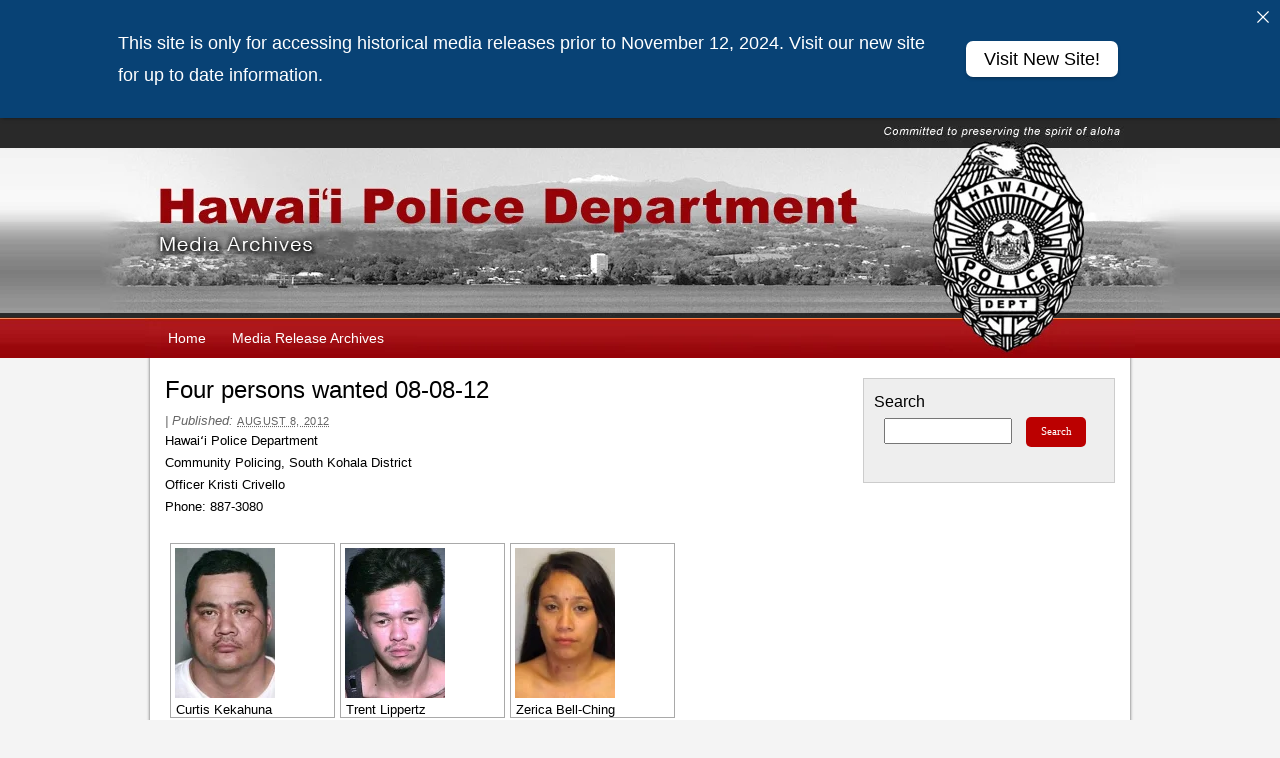

--- FILE ---
content_type: text/html; charset=UTF-8
request_url: https://www.hawaiipolice.com/four-persons-wanted-08-08-12
body_size: 11308
content:

<!DOCTYPE html PUBLIC "-//W3C//DTD XHTML 1.0 Transitional//EN" "http://www.w3.org/TR/xhtml1/DTD/xhtml1-transitional.dtd">
<html xmlns="http://www.w3.org/1999/xhtml" lang="en-US">
<head profile="http://gmpg.org/xfn/11">
	<title>Four persons wanted 08-08-12</title>

	<meta http-equiv="Content-Type" content="text/html; charset=UTF-8" />

	<meta name="robots" content="index,follow" />

	<link rel="canonical" href="https://www.hawaiipolice.com/four-persons-wanted-08-08-12" />

	<link rel="stylesheet" type="text/css" href="https://www.hawaiipolice.com/wp-content/themes/thematic/library/styles/reset.css" />
    <link rel="stylesheet" type="text/css" href="https://www.hawaiipolice.com/wp-content/themes/thematic/library/styles/typography.css" />
    <link rel="stylesheet" type="text/css" href="https://www.hawaiipolice.com/wp-content/themes/thematic/library/styles/images.css" />
    <link rel="stylesheet" type="text/css" href="https://www.hawaiipolice.com/wp-content/themes/thematic/library/layouts/2c-r-fixed.css" />
    <link rel="stylesheet" type="text/css" href="https://www.hawaiipolice.com/wp-content/themes/thematic/library/styles/18px.css" />
    <link rel="stylesheet" type="text/css" href="https://www.hawaiipolice.com/wp-content/themes/thematic/library/styles/default.css" />
	<link rel="stylesheet" type="text/css" href="https://www.hawaiipolice.com/wp-content/themes/hawaiipolice/style.css" />
	<link rel="stylesheet" media="print" href="https://www.hawaiipolice.com/wp-content/themes/hawaiipolice/printcss/print-css.css" />
    	<link rel="pingback" href="https://www.hawaiipolice.com/xmlrpc.php" />

<meta name='robots' content='max-image-preview:large' />
	<style>img:is([sizes="auto" i], [sizes^="auto," i]) { contain-intrinsic-size: 3000px 1500px }</style>
	<link rel='dns-prefetch' href='//www.hawaiipolice.com' />
<link rel="alternate" type="application/rss+xml" title="Hawaiʻi Police Department Media Archives &raquo; Feed" href="https://www.hawaiipolice.com/feed" />
<link rel="alternate" type="application/rss+xml" title="Hawaiʻi Police Department Media Archives &raquo; Comments Feed" href="https://www.hawaiipolice.com/comments/feed" />
<script type="text/javascript">
/* <![CDATA[ */
window._wpemojiSettings = {"baseUrl":"https:\/\/s.w.org\/images\/core\/emoji\/16.0.1\/72x72\/","ext":".png","svgUrl":"https:\/\/s.w.org\/images\/core\/emoji\/16.0.1\/svg\/","svgExt":".svg","source":{"concatemoji":"https:\/\/www.hawaiipolice.com\/wp-includes\/js\/wp-emoji-release.min.js?ver=6.8.3"}};
/*! This file is auto-generated */
!function(s,n){var o,i,e;function c(e){try{var t={supportTests:e,timestamp:(new Date).valueOf()};sessionStorage.setItem(o,JSON.stringify(t))}catch(e){}}function p(e,t,n){e.clearRect(0,0,e.canvas.width,e.canvas.height),e.fillText(t,0,0);var t=new Uint32Array(e.getImageData(0,0,e.canvas.width,e.canvas.height).data),a=(e.clearRect(0,0,e.canvas.width,e.canvas.height),e.fillText(n,0,0),new Uint32Array(e.getImageData(0,0,e.canvas.width,e.canvas.height).data));return t.every(function(e,t){return e===a[t]})}function u(e,t){e.clearRect(0,0,e.canvas.width,e.canvas.height),e.fillText(t,0,0);for(var n=e.getImageData(16,16,1,1),a=0;a<n.data.length;a++)if(0!==n.data[a])return!1;return!0}function f(e,t,n,a){switch(t){case"flag":return n(e,"\ud83c\udff3\ufe0f\u200d\u26a7\ufe0f","\ud83c\udff3\ufe0f\u200b\u26a7\ufe0f")?!1:!n(e,"\ud83c\udde8\ud83c\uddf6","\ud83c\udde8\u200b\ud83c\uddf6")&&!n(e,"\ud83c\udff4\udb40\udc67\udb40\udc62\udb40\udc65\udb40\udc6e\udb40\udc67\udb40\udc7f","\ud83c\udff4\u200b\udb40\udc67\u200b\udb40\udc62\u200b\udb40\udc65\u200b\udb40\udc6e\u200b\udb40\udc67\u200b\udb40\udc7f");case"emoji":return!a(e,"\ud83e\udedf")}return!1}function g(e,t,n,a){var r="undefined"!=typeof WorkerGlobalScope&&self instanceof WorkerGlobalScope?new OffscreenCanvas(300,150):s.createElement("canvas"),o=r.getContext("2d",{willReadFrequently:!0}),i=(o.textBaseline="top",o.font="600 32px Arial",{});return e.forEach(function(e){i[e]=t(o,e,n,a)}),i}function t(e){var t=s.createElement("script");t.src=e,t.defer=!0,s.head.appendChild(t)}"undefined"!=typeof Promise&&(o="wpEmojiSettingsSupports",i=["flag","emoji"],n.supports={everything:!0,everythingExceptFlag:!0},e=new Promise(function(e){s.addEventListener("DOMContentLoaded",e,{once:!0})}),new Promise(function(t){var n=function(){try{var e=JSON.parse(sessionStorage.getItem(o));if("object"==typeof e&&"number"==typeof e.timestamp&&(new Date).valueOf()<e.timestamp+604800&&"object"==typeof e.supportTests)return e.supportTests}catch(e){}return null}();if(!n){if("undefined"!=typeof Worker&&"undefined"!=typeof OffscreenCanvas&&"undefined"!=typeof URL&&URL.createObjectURL&&"undefined"!=typeof Blob)try{var e="postMessage("+g.toString()+"("+[JSON.stringify(i),f.toString(),p.toString(),u.toString()].join(",")+"));",a=new Blob([e],{type:"text/javascript"}),r=new Worker(URL.createObjectURL(a),{name:"wpTestEmojiSupports"});return void(r.onmessage=function(e){c(n=e.data),r.terminate(),t(n)})}catch(e){}c(n=g(i,f,p,u))}t(n)}).then(function(e){for(var t in e)n.supports[t]=e[t],n.supports.everything=n.supports.everything&&n.supports[t],"flag"!==t&&(n.supports.everythingExceptFlag=n.supports.everythingExceptFlag&&n.supports[t]);n.supports.everythingExceptFlag=n.supports.everythingExceptFlag&&!n.supports.flag,n.DOMReady=!1,n.readyCallback=function(){n.DOMReady=!0}}).then(function(){return e}).then(function(){var e;n.supports.everything||(n.readyCallback(),(e=n.source||{}).concatemoji?t(e.concatemoji):e.wpemoji&&e.twemoji&&(t(e.twemoji),t(e.wpemoji)))}))}((window,document),window._wpemojiSettings);
/* ]]> */
</script>
<style id='wp-emoji-styles-inline-css' type='text/css'>

	img.wp-smiley, img.emoji {
		display: inline !important;
		border: none !important;
		box-shadow: none !important;
		height: 1em !important;
		width: 1em !important;
		margin: 0 0.07em !important;
		vertical-align: -0.1em !important;
		background: none !important;
		padding: 0 !important;
	}
</style>
<link rel='stylesheet' id='wp-block-library-css' href='https://www.hawaiipolice.com/wp-includes/css/dist/block-library/style.min.css?ver=6.8.3' type='text/css' media='all' />
<style id='classic-theme-styles-inline-css' type='text/css'>
/*! This file is auto-generated */
.wp-block-button__link{color:#fff;background-color:#32373c;border-radius:9999px;box-shadow:none;text-decoration:none;padding:calc(.667em + 2px) calc(1.333em + 2px);font-size:1.125em}.wp-block-file__button{background:#32373c;color:#fff;text-decoration:none}
</style>
<style id='global-styles-inline-css' type='text/css'>
:root{--wp--preset--aspect-ratio--square: 1;--wp--preset--aspect-ratio--4-3: 4/3;--wp--preset--aspect-ratio--3-4: 3/4;--wp--preset--aspect-ratio--3-2: 3/2;--wp--preset--aspect-ratio--2-3: 2/3;--wp--preset--aspect-ratio--16-9: 16/9;--wp--preset--aspect-ratio--9-16: 9/16;--wp--preset--color--black: #000000;--wp--preset--color--cyan-bluish-gray: #abb8c3;--wp--preset--color--white: #ffffff;--wp--preset--color--pale-pink: #f78da7;--wp--preset--color--vivid-red: #cf2e2e;--wp--preset--color--luminous-vivid-orange: #ff6900;--wp--preset--color--luminous-vivid-amber: #fcb900;--wp--preset--color--light-green-cyan: #7bdcb5;--wp--preset--color--vivid-green-cyan: #00d084;--wp--preset--color--pale-cyan-blue: #8ed1fc;--wp--preset--color--vivid-cyan-blue: #0693e3;--wp--preset--color--vivid-purple: #9b51e0;--wp--preset--gradient--vivid-cyan-blue-to-vivid-purple: linear-gradient(135deg,rgba(6,147,227,1) 0%,rgb(155,81,224) 100%);--wp--preset--gradient--light-green-cyan-to-vivid-green-cyan: linear-gradient(135deg,rgb(122,220,180) 0%,rgb(0,208,130) 100%);--wp--preset--gradient--luminous-vivid-amber-to-luminous-vivid-orange: linear-gradient(135deg,rgba(252,185,0,1) 0%,rgba(255,105,0,1) 100%);--wp--preset--gradient--luminous-vivid-orange-to-vivid-red: linear-gradient(135deg,rgba(255,105,0,1) 0%,rgb(207,46,46) 100%);--wp--preset--gradient--very-light-gray-to-cyan-bluish-gray: linear-gradient(135deg,rgb(238,238,238) 0%,rgb(169,184,195) 100%);--wp--preset--gradient--cool-to-warm-spectrum: linear-gradient(135deg,rgb(74,234,220) 0%,rgb(151,120,209) 20%,rgb(207,42,186) 40%,rgb(238,44,130) 60%,rgb(251,105,98) 80%,rgb(254,248,76) 100%);--wp--preset--gradient--blush-light-purple: linear-gradient(135deg,rgb(255,206,236) 0%,rgb(152,150,240) 100%);--wp--preset--gradient--blush-bordeaux: linear-gradient(135deg,rgb(254,205,165) 0%,rgb(254,45,45) 50%,rgb(107,0,62) 100%);--wp--preset--gradient--luminous-dusk: linear-gradient(135deg,rgb(255,203,112) 0%,rgb(199,81,192) 50%,rgb(65,88,208) 100%);--wp--preset--gradient--pale-ocean: linear-gradient(135deg,rgb(255,245,203) 0%,rgb(182,227,212) 50%,rgb(51,167,181) 100%);--wp--preset--gradient--electric-grass: linear-gradient(135deg,rgb(202,248,128) 0%,rgb(113,206,126) 100%);--wp--preset--gradient--midnight: linear-gradient(135deg,rgb(2,3,129) 0%,rgb(40,116,252) 100%);--wp--preset--font-size--small: 13px;--wp--preset--font-size--medium: 20px;--wp--preset--font-size--large: 36px;--wp--preset--font-size--x-large: 42px;--wp--preset--spacing--20: 0.44rem;--wp--preset--spacing--30: 0.67rem;--wp--preset--spacing--40: 1rem;--wp--preset--spacing--50: 1.5rem;--wp--preset--spacing--60: 2.25rem;--wp--preset--spacing--70: 3.38rem;--wp--preset--spacing--80: 5.06rem;--wp--preset--shadow--natural: 6px 6px 9px rgba(0, 0, 0, 0.2);--wp--preset--shadow--deep: 12px 12px 50px rgba(0, 0, 0, 0.4);--wp--preset--shadow--sharp: 6px 6px 0px rgba(0, 0, 0, 0.2);--wp--preset--shadow--outlined: 6px 6px 0px -3px rgba(255, 255, 255, 1), 6px 6px rgba(0, 0, 0, 1);--wp--preset--shadow--crisp: 6px 6px 0px rgba(0, 0, 0, 1);}:where(.is-layout-flex){gap: 0.5em;}:where(.is-layout-grid){gap: 0.5em;}body .is-layout-flex{display: flex;}.is-layout-flex{flex-wrap: wrap;align-items: center;}.is-layout-flex > :is(*, div){margin: 0;}body .is-layout-grid{display: grid;}.is-layout-grid > :is(*, div){margin: 0;}:where(.wp-block-columns.is-layout-flex){gap: 2em;}:where(.wp-block-columns.is-layout-grid){gap: 2em;}:where(.wp-block-post-template.is-layout-flex){gap: 1.25em;}:where(.wp-block-post-template.is-layout-grid){gap: 1.25em;}.has-black-color{color: var(--wp--preset--color--black) !important;}.has-cyan-bluish-gray-color{color: var(--wp--preset--color--cyan-bluish-gray) !important;}.has-white-color{color: var(--wp--preset--color--white) !important;}.has-pale-pink-color{color: var(--wp--preset--color--pale-pink) !important;}.has-vivid-red-color{color: var(--wp--preset--color--vivid-red) !important;}.has-luminous-vivid-orange-color{color: var(--wp--preset--color--luminous-vivid-orange) !important;}.has-luminous-vivid-amber-color{color: var(--wp--preset--color--luminous-vivid-amber) !important;}.has-light-green-cyan-color{color: var(--wp--preset--color--light-green-cyan) !important;}.has-vivid-green-cyan-color{color: var(--wp--preset--color--vivid-green-cyan) !important;}.has-pale-cyan-blue-color{color: var(--wp--preset--color--pale-cyan-blue) !important;}.has-vivid-cyan-blue-color{color: var(--wp--preset--color--vivid-cyan-blue) !important;}.has-vivid-purple-color{color: var(--wp--preset--color--vivid-purple) !important;}.has-black-background-color{background-color: var(--wp--preset--color--black) !important;}.has-cyan-bluish-gray-background-color{background-color: var(--wp--preset--color--cyan-bluish-gray) !important;}.has-white-background-color{background-color: var(--wp--preset--color--white) !important;}.has-pale-pink-background-color{background-color: var(--wp--preset--color--pale-pink) !important;}.has-vivid-red-background-color{background-color: var(--wp--preset--color--vivid-red) !important;}.has-luminous-vivid-orange-background-color{background-color: var(--wp--preset--color--luminous-vivid-orange) !important;}.has-luminous-vivid-amber-background-color{background-color: var(--wp--preset--color--luminous-vivid-amber) !important;}.has-light-green-cyan-background-color{background-color: var(--wp--preset--color--light-green-cyan) !important;}.has-vivid-green-cyan-background-color{background-color: var(--wp--preset--color--vivid-green-cyan) !important;}.has-pale-cyan-blue-background-color{background-color: var(--wp--preset--color--pale-cyan-blue) !important;}.has-vivid-cyan-blue-background-color{background-color: var(--wp--preset--color--vivid-cyan-blue) !important;}.has-vivid-purple-background-color{background-color: var(--wp--preset--color--vivid-purple) !important;}.has-black-border-color{border-color: var(--wp--preset--color--black) !important;}.has-cyan-bluish-gray-border-color{border-color: var(--wp--preset--color--cyan-bluish-gray) !important;}.has-white-border-color{border-color: var(--wp--preset--color--white) !important;}.has-pale-pink-border-color{border-color: var(--wp--preset--color--pale-pink) !important;}.has-vivid-red-border-color{border-color: var(--wp--preset--color--vivid-red) !important;}.has-luminous-vivid-orange-border-color{border-color: var(--wp--preset--color--luminous-vivid-orange) !important;}.has-luminous-vivid-amber-border-color{border-color: var(--wp--preset--color--luminous-vivid-amber) !important;}.has-light-green-cyan-border-color{border-color: var(--wp--preset--color--light-green-cyan) !important;}.has-vivid-green-cyan-border-color{border-color: var(--wp--preset--color--vivid-green-cyan) !important;}.has-pale-cyan-blue-border-color{border-color: var(--wp--preset--color--pale-cyan-blue) !important;}.has-vivid-cyan-blue-border-color{border-color: var(--wp--preset--color--vivid-cyan-blue) !important;}.has-vivid-purple-border-color{border-color: var(--wp--preset--color--vivid-purple) !important;}.has-vivid-cyan-blue-to-vivid-purple-gradient-background{background: var(--wp--preset--gradient--vivid-cyan-blue-to-vivid-purple) !important;}.has-light-green-cyan-to-vivid-green-cyan-gradient-background{background: var(--wp--preset--gradient--light-green-cyan-to-vivid-green-cyan) !important;}.has-luminous-vivid-amber-to-luminous-vivid-orange-gradient-background{background: var(--wp--preset--gradient--luminous-vivid-amber-to-luminous-vivid-orange) !important;}.has-luminous-vivid-orange-to-vivid-red-gradient-background{background: var(--wp--preset--gradient--luminous-vivid-orange-to-vivid-red) !important;}.has-very-light-gray-to-cyan-bluish-gray-gradient-background{background: var(--wp--preset--gradient--very-light-gray-to-cyan-bluish-gray) !important;}.has-cool-to-warm-spectrum-gradient-background{background: var(--wp--preset--gradient--cool-to-warm-spectrum) !important;}.has-blush-light-purple-gradient-background{background: var(--wp--preset--gradient--blush-light-purple) !important;}.has-blush-bordeaux-gradient-background{background: var(--wp--preset--gradient--blush-bordeaux) !important;}.has-luminous-dusk-gradient-background{background: var(--wp--preset--gradient--luminous-dusk) !important;}.has-pale-ocean-gradient-background{background: var(--wp--preset--gradient--pale-ocean) !important;}.has-electric-grass-gradient-background{background: var(--wp--preset--gradient--electric-grass) !important;}.has-midnight-gradient-background{background: var(--wp--preset--gradient--midnight) !important;}.has-small-font-size{font-size: var(--wp--preset--font-size--small) !important;}.has-medium-font-size{font-size: var(--wp--preset--font-size--medium) !important;}.has-large-font-size{font-size: var(--wp--preset--font-size--large) !important;}.has-x-large-font-size{font-size: var(--wp--preset--font-size--x-large) !important;}
:where(.wp-block-post-template.is-layout-flex){gap: 1.25em;}:where(.wp-block-post-template.is-layout-grid){gap: 1.25em;}
:where(.wp-block-columns.is-layout-flex){gap: 2em;}:where(.wp-block-columns.is-layout-grid){gap: 2em;}
:root :where(.wp-block-pullquote){font-size: 1.5em;line-height: 1.6;}
</style>
<link rel='stylesheet' id='announcer-css-css' href='https://www.hawaiipolice.com/wp-content/plugins/announcer/public/css/style.css?ver=6.2' type='text/css' media='all' />
<link rel='stylesheet' id='ngg_trigger_buttons-css' href='https://www.hawaiipolice.com/wp-content/plugins/nextgen-gallery/static/GalleryDisplay/trigger_buttons.css?ver=3.59.12' type='text/css' media='all' />
<link rel='stylesheet' id='dashicons-css' href='https://www.hawaiipolice.com/wp-includes/css/dashicons.min.css?ver=6.8.3' type='text/css' media='all' />
<link rel='stylesheet' id='thickbox-css' href='https://www.hawaiipolice.com/wp-includes/js/thickbox/thickbox.css?ver=6.8.3' type='text/css' media='all' />
<link rel='stylesheet' id='fontawesome_v4_shim_style-css' href='https://www.hawaiipolice.com/wp-content/plugins/nextgen-gallery/static/FontAwesome/css/v4-shims.min.css?ver=6.8.3' type='text/css' media='all' />
<link rel='stylesheet' id='fontawesome-css' href='https://www.hawaiipolice.com/wp-content/plugins/nextgen-gallery/static/FontAwesome/css/all.min.css?ver=6.8.3' type='text/css' media='all' />
<link rel='stylesheet' id='nextgen_pagination_style-css' href='https://www.hawaiipolice.com/wp-content/plugins/nextgen-gallery/static/GalleryDisplay/pagination_style.css?ver=3.59.12' type='text/css' media='all' />
<link rel='stylesheet' id='nextgen_basic_thumbnails_style-css' href='https://www.hawaiipolice.com/wp-content/plugins/nextgen-gallery/static/Thumbnails/nextgen_basic_thumbnails.css?ver=3.59.12' type='text/css' media='all' />
<style id='kadence-blocks-global-variables-inline-css' type='text/css'>
:root {--global-kb-font-size-sm:clamp(0.8rem, 0.73rem + 0.217vw, 0.9rem);--global-kb-font-size-md:clamp(1.1rem, 0.995rem + 0.326vw, 1.25rem);--global-kb-font-size-lg:clamp(1.75rem, 1.576rem + 0.543vw, 2rem);--global-kb-font-size-xl:clamp(2.25rem, 1.728rem + 1.63vw, 3rem);--global-kb-font-size-xxl:clamp(2.5rem, 1.456rem + 3.26vw, 4rem);--global-kb-font-size-xxxl:clamp(2.75rem, 0.489rem + 7.065vw, 6rem);}:root {--global-palette1: #3182CE;--global-palette2: #2B6CB0;--global-palette3: #1A202C;--global-palette4: #2D3748;--global-palette5: #4A5568;--global-palette6: #718096;--global-palette7: #EDF2F7;--global-palette8: #F7FAFC;--global-palette9: #ffffff;}
</style>
<script type="text/javascript" src="https://www.hawaiipolice.com/wp-includes/js/jquery/jquery.min.js?ver=3.7.1" id="jquery-core-js"></script>
<script type="text/javascript" src="https://www.hawaiipolice.com/wp-includes/js/jquery/jquery-migrate.min.js?ver=3.4.1" id="jquery-migrate-js"></script>
<script type="text/javascript" id="photocrati_ajax-js-extra">
/* <![CDATA[ */
var photocrati_ajax = {"url":"https:\/\/www.hawaiipolice.com\/index.php?photocrati_ajax=1","rest_url":"https:\/\/www.hawaiipolice.com\/wp-json\/","wp_home_url":"https:\/\/www.hawaiipolice.com","wp_site_url":"https:\/\/www.hawaiipolice.com","wp_root_url":"https:\/\/www.hawaiipolice.com","wp_plugins_url":"https:\/\/www.hawaiipolice.com\/wp-content\/plugins","wp_content_url":"https:\/\/www.hawaiipolice.com\/wp-content","wp_includes_url":"https:\/\/www.hawaiipolice.com\/wp-includes\/","ngg_param_slug":"nggallery","rest_nonce":"8df75a25e8"};
/* ]]> */
</script>
<script type="text/javascript" src="https://www.hawaiipolice.com/wp-content/plugins/nextgen-gallery/static/Legacy/ajax.min.js?ver=3.59.12" id="photocrati_ajax-js"></script>
<script type="text/javascript" src="https://www.hawaiipolice.com/wp-content/plugins/nextgen-gallery/static/FontAwesome/js/v4-shims.min.js?ver=5.3.1" id="fontawesome_v4_shim-js"></script>
<script type="text/javascript" defer crossorigin="anonymous" data-auto-replace-svg="false" data-keep-original-source="false" data-search-pseudo-elements src="https://www.hawaiipolice.com/wp-content/plugins/nextgen-gallery/static/FontAwesome/js/all.min.js?ver=5.3.1" id="fontawesome-js"></script>
<script type="text/javascript" src="https://www.hawaiipolice.com/wp-content/plugins/nextgen-gallery/static/Thumbnails/nextgen_basic_thumbnails.js?ver=3.59.12" id="nextgen_basic_thumbnails_script-js"></script>
<link rel="https://api.w.org/" href="https://www.hawaiipolice.com/wp-json/" /><link rel="alternate" title="JSON" type="application/json" href="https://www.hawaiipolice.com/wp-json/wp/v2/posts/37310" /><link rel="EditURI" type="application/rsd+xml" title="RSD" href="https://www.hawaiipolice.com/xmlrpc.php?rsd" />

<link rel="canonical" href="https://www.hawaiipolice.com/four-persons-wanted-08-08-12" />
<link rel='shortlink' href='https://www.hawaiipolice.com/?p=37310' />
<link rel="alternate" title="oEmbed (JSON)" type="application/json+oembed" href="https://www.hawaiipolice.com/wp-json/oembed/1.0/embed?url=https%3A%2F%2Fwww.hawaiipolice.com%2Ffour-persons-wanted-08-08-12" />
<link rel="alternate" title="oEmbed (XML)" type="text/xml+oembed" href="https://www.hawaiipolice.com/wp-json/oembed/1.0/embed?url=https%3A%2F%2Fwww.hawaiipolice.com%2Ffour-persons-wanted-08-08-12&#038;format=xml" />
<!-- Global site tag (gtag.js) - Google Analytics -->
<script async src="https://www.googletagmanager.com/gtag/js?id=G-4WKWYF7SW8"></script>
<script>
  window.dataLayer = window.dataLayer || [];
  function gtag(){dataLayer.push(arguments);}
  gtag('js', new Date());

  gtag('config', 'G-4WKWYF7SW8');
</script>

<script type="text/javascript" src="https://www.hawaiipolice.com/wp-content/themes/hawaiipolice/scripts/tabs.js"></script>	<link rel="shortcut icon" href="https://www.hawaiipolice.com/wp-content/themes/hawaiipolice/images/favicon.ico" />

	<script type="text/javascript" src="https://www.hawaiipolice.com/wp-content/themes/thematic/library/scripts/hoverIntent.js"></script>
	<script type="text/javascript" src="https://www.hawaiipolice.com/wp-content/themes/thematic/library/scripts/superfish.js"></script>
	<script type="text/javascript" src="https://www.hawaiipolice.com/wp-content/themes/thematic/library/scripts/supersubs.js"></script>
<script type="text/javascript" src="https://www.hawaiipolice.com/wp-content/themes/hawaiipolice/scripts/thematic-dropdowns.js"></script>
	<script type="text/javascript">
		/*<![CDATA[*/
		jQuery.noConflict();
		/*]]>*/
	</script>
		<style type="text/css" id="wp-custom-css">
			.ngg-galleryoverview {
	margin-top: 20px !important;
	margin-bottom: 20px !important;
} 

.wp-block-image figcaption {
	text-align: center;
}		</style>
		<link rel="stylesheet" type="text/css" href="https://fonts.googleapis.com/css?family=Play">
</head>

<body class="wp-singular post-template-default single single-post postid-37310 single-format-standard wp-theme-thematic wp-child-theme-hawaiipolice linux chrome ch143">

<div id="wrapper" class="hfeed">   

    <div id="header">
    	<div class="statewide-header">
	<div class="statewide-banner">
	   	
	</div>
	</div>
        <div id="branding">
	    		
	    		<div id="blog-title"><span><a href="https://www.hawaiipolice.com/" title="Hawaiʻi Police Department Media Archives" rel="home">Hawaiʻi Police Department Media Archives</a></span></div>
	    		
	    		<div id="blog-description"></div>

		</div><!--  #branding -->
	    
	    <div id="access">
	    		
	    	<div class="skip-link"><a href="#content" title="Skip navigation to the content">Skip to content</a></div><!-- .skip-link -->
	    		
	    	<div class="menu"><ul id="menu-main-menu" class="sf-menu"><li id="menu-item-70325" class="menu-item menu-item-type-post_type menu-item-object-page menu-item-home menu-item-70325"><a href="https://www.hawaiipolice.com/">Home</a></li>
<li id="menu-item-70331" class="menu-item menu-item-type-post_type menu-item-object-page menu-item-70331"><a href="https://www.hawaiipolice.com/news/media-release-archives">Media Release Archives</a></li>
</ul></div>	        
		</div><!-- #access -->
		
		
	</div><!-- #header-->
       
    <div id="main">
    
		<div id="container">
			
						<a name="skiptocontent"></a>
			<div id="content">
		
    	        
				<div id="nav-above" class="navigation">
					<div class="nav-previous"><a href="https://www.hawaiipolice.com/kona-fatality-update-08-08-12" rel="prev"><span class="meta-nav">&laquo;</span> Kona fatality (update) 08-08-12</a></div>
					<div class="nav-next"><a href="https://www.hawaiipolice.com/kau-fatality-update" rel="next">Ka&#8217;u fatality (update) 08-09-12 <span class="meta-nav">&raquo;</span></a></div>
				</div>

			
				<div id="post-37310" class="post-37310 post type-post status-publish format-standard hentry category-media-releases"><h1 class="entry-title">Four persons wanted 08-08-12</h1>
<div class="entry-meta"><span class="meta-prep meta-prep-author">By </span><span class="author vcard"><a class="url fn n" href="https://www.hawaiipolice.com/author/rosie" title="View all posts by Rosie">Rosie</a></span><span class="meta-sep meta-sep-entry-date"> | </span><span class="meta-prep meta-prep-entry-date">Published: </span><span class="entry-date"><abbr class="published" title="2012-08-08T16:16:20-1000">August 8, 2012</abbr></span></div><!-- .entry-meta -->
					<div class="entry-content">
<p>Hawaiʻi Police Department<br />
Community Policing, South Kohala District<br />
Officer Kristi Crivello<br />
Phone: 887-3080</p>

<div class="ngg-galleryoverview ngg-template-caption" id="ngg-gallery-afd4b9bdbd6f04e0441f97d7a62c9c54-37310">

		
	<!-- Thumbnails -->
				
	<div id="ngg-image-600" class="ngg-gallery-thumbnail-box" style="width:25%;" >
		<div class="ngg-gallery-thumbnail" >
			<a href="https://www.hawaiipolice.com/wp-content/gallery/four-persons-wanted-08-08-12/curtis-kekahuna.jpg"
				title="Curtis Kekahuna"
				class='thickbox' rel='afd4b9bdbd6f04e0441f97d7a62c9c54' data-image-id="600" data-src="https://www.hawaiipolice.com/wp-content/gallery/four-persons-wanted-08-08-12/curtis-kekahuna.jpg" data-thumbnail="https://www.hawaiipolice.com/wp-content/gallery/four-persons-wanted-08-08-12/thumbs/thumbs_curtis-kekahuna.jpg" data-title="Link to larger image" data-description="Curtis Kekahuna" >
								<img title="Link to larger image" alt="Link to larger image" src="https://www.hawaiipolice.com/wp-content/gallery/four-persons-wanted-08-08-12/thumbs/thumbs_curtis-kekahuna.jpg" width='100' height='150' />
							</a>
			<span>
			Curtis Kekahuna			</span>
		</div>
	</div>
							
	<div id="ngg-image-601" class="ngg-gallery-thumbnail-box" style="width:25%;" >
		<div class="ngg-gallery-thumbnail" >
			<a href="https://www.hawaiipolice.com/wp-content/gallery/four-persons-wanted-08-08-12/trent-lippertz.jpg"
				title="Trent Lippertz"
				class='thickbox' rel='afd4b9bdbd6f04e0441f97d7a62c9c54' data-image-id="601" data-src="https://www.hawaiipolice.com/wp-content/gallery/four-persons-wanted-08-08-12/trent-lippertz.jpg" data-thumbnail="https://www.hawaiipolice.com/wp-content/gallery/four-persons-wanted-08-08-12/thumbs/thumbs_trent-lippertz.jpg" data-title="Link to larger image" data-description="Trent Lippertz" >
								<img title="Link to larger image" alt="Link to larger image" src="https://www.hawaiipolice.com/wp-content/gallery/four-persons-wanted-08-08-12/thumbs/thumbs_trent-lippertz.jpg" width='100' height='150' />
							</a>
			<span>
			Trent Lippertz			</span>
		</div>
	</div>
							
	<div id="ngg-image-602" class="ngg-gallery-thumbnail-box" style="width:25%;" >
		<div class="ngg-gallery-thumbnail" >
			<a href="https://www.hawaiipolice.com/wp-content/gallery/four-persons-wanted-08-08-12/zerica-bell-ching.jpg"
				title="Zerica Bell-Ching"
				class='thickbox' rel='afd4b9bdbd6f04e0441f97d7a62c9c54' data-image-id="602" data-src="https://www.hawaiipolice.com/wp-content/gallery/four-persons-wanted-08-08-12/zerica-bell-ching.jpg" data-thumbnail="https://www.hawaiipolice.com/wp-content/gallery/four-persons-wanted-08-08-12/thumbs/thumbs_zerica-bell-ching.jpg" data-title="Link to larger image" data-description="Zerica Bell-Ching" >
								<img title="Link to larger image" alt="Link to larger image" src="https://www.hawaiipolice.com/wp-content/gallery/four-persons-wanted-08-08-12/thumbs/thumbs_zerica-bell-ching.jpg" width='100' height='150' />
							</a>
			<span>
			Zerica Bell-Ching			</span>
		</div>
	</div>
							
	<!-- Pagination -->
		
</div>

	
<p>&nbsp;</p>
<h3>Media Release<strong></strong></h3>
<p>&nbsp;</p>
<p>Big Island police are asking the public&#8217;s help in locating four individuals with outstanding warrants.</p>
<p>Curtis Hokulani Kekahuna Jr., 35, who has no permanent address, is wanted on a $500 warrant for contempt of court and a $300 warrant for failure to appear in court. He is described as 5-foot-9, about 300 pounds with brown eyes and black hair. He has a scar that runs across his left eye.</p>
<p>Trent Lippertz, 23, who has no permanent address, is wanted on a $2,000 warrant for contempt of court. He is also wanted for trespassing, unauthorized control of a propelled vehicle and burglary. He is described as 5-foot-11, 140 pounds with brown eyes and black hair. He has several tattoos, including the name “REGO” running vertically down the back of his right arm.</p>
<p>Zerica Bell-Ching, 23, who has no permanent address, is wanted on a $500 warrant for contempt of court. She is described as 5-foot-5, 127 pounds with brown eyes and brown hair. She has a small black mole between her eyebrows and a tattoo of the name “Kaipo” on her right foot.</p>
<p>Sriyani Anang, 40, who has no permanent address, is wanted on a $300 warrant for failure to appear in court as well as failure to return a rental vehicle. She is described as 5-foot-1, 115 pounds with brown hair and brown eyes. She has a small black mole on the bridge of her nose.</p>
<p>Police ask that anyone with information on the whereabouts of any of these individuals call the Police Department’s non-emergency line at 935-3311.</p>
<p>Tipsters who prefer to remain anonymous may call Crime Stoppers at 961-8300 in Hilo or 329-8181 in Kona and may be eligible for a reward of up to $1,000. Crime Stoppers is a volunteer program run by ordinary citizens who want to keep their community safe. Crime Stoppers doesn’t record calls or subscribe to caller ID. All Crime Stoppers information is kept confidential.</p>

											</div><!-- .entry-content -->
					<div class="entry-utility"><span class="cat-links">This entry was posted in <a href="https://www.hawaiipolice.com/category/media-releases" rel="category tag">Media Releases</a></span>. Bookmark the <a href="https://www.hawaiipolice.com/four-persons-wanted-08-08-12" title="Permalink to Four persons wanted 08-08-12">permalink</a>. Both comments and trackbacks are currently closed.</div><!-- .entry-utility -->
				</div><!-- #post -->
		
<div id="single-insert" class="aside">
	<ul class="xoxo">
<li id="text-10" class="widgetcontainer widget_text"><h3 class="widgettitle">Keep your community safe through Crime Stoppers</h3>
			<div class="textwidget"><p>Tipsters who prefer to remain anonymous may call the island-wide Crime Stoppers number at 961-8300 and may be eligible for a reward of up to $1,000.00. Crime Stoppers is a volunteer program run by ordinary citizens who want to keep their community safe. Crime Stoppers does not record calls or subscribe to any Caller ID service. All Crime Stoppers information is kept confidential.</p>
<p>The Crime Stoppers TV Program is available on-demand from Nā Leo TV.</p>
</div>
		</li>
	</ul>
</div><!-- #single-insert .aside -->

			<div id="nav-below" class="navigation">
				<div class="nav-previous"><a href="https://www.hawaiipolice.com/kona-fatality-update-08-08-12" rel="prev"><span class="meta-nav">&laquo;</span> Kona fatality (update) 08-08-12</a></div>
				<div class="nav-next"><a href="https://www.hawaiipolice.com/kau-fatality-update" rel="next">Ka&#8217;u fatality (update) 08-09-12 <span class="meta-nav">&raquo;</span></a></div>
			</div>

		
			</div><!-- #content -->
			
			 
			
		</div><!-- #container -->
		

<div id="primary" class="aside main-aside">
	<ul class="xoxo">
<li id="search-2" class="widgetcontainer widget_search"><h3 class="widgettitle"><label for="s">Search</label></h3>

	<form id="searchform" method="get" action="https://www.hawaiipolice.com/">
		<div>
			<input id="s" name="s" type="text" value="" onfocus="if (this.value == '') {this.value = '';}" onblur="if (this.value == '') {this.value = '';}" size="32" tabindex="1" />
			<input id="searchsubmit" name="searchsubmit" type="submit" value="Search" tabindex="2" />
		</div>
	</form></li>
	</ul>
</div><!-- #primary .aside -->
    </div><!-- #main -->
    
        

	<div id="footer">
        
        <div id="siteinfo">
            <div id="countyseal">
                <img alt="County Seal" title="Powered by eHawaii.gov" src="/wp-content/themes/hawaiipolice/images/hawaiian-seal.png">
            </div>
            <div id="poweredby">
                <a href="https://portal.ehawaii.gov/">
                    <img alt="Link to eHawaii.gov" title="Powered by eHawaii.gov" src="/wp-content/themes/hawaiipolice/images/poweredby.jpg">
                </a>
            </div>
            <div id="footerlinks">
                <a href="/accessibility-policy">Accessibility Policy</a>  |  <a href="/privacy-statement">Privacy Statement</a> <br />Copyright &copy; <script type="text/javascript">document.write(new Date().getFullYear());</script>, Hawai‘i County. All rights reserved. Hawaiʻi County is an Equal Opportunity Provider and Employer.
            </div>
        </div>
    
                
	</div><!-- #footer -->
	
    </div><!-- #wrapper .hfeed -->  

<script type="speculationrules">
{"prefetch":[{"source":"document","where":{"and":[{"href_matches":"\/*"},{"not":{"href_matches":["\/wp-*.php","\/wp-admin\/*","\/wp-content\/uploads\/*","\/wp-content\/*","\/wp-content\/plugins\/*","\/wp-content\/themes\/hawaiipolice\/*","\/wp-content\/themes\/thematic\/*","\/*\\?(.+)"]}},{"not":{"selector_matches":"a[rel~=\"nofollow\"]"}},{"not":{"selector_matches":".no-prefetch, .no-prefetch a"}}]},"eagerness":"conservative"}]}
</script>
<div class="ancr-group ancr-pos-top ancr-sticky"><div id="ancr-115382" class="ancr ancr-wrap ancr-lo-separate_column ancr-align-left ancr-has-close-btn" data-props="{&quot;status&quot;:&quot;active&quot;,&quot;display&quot;:&quot;immediate&quot;,&quot;show_on&quot;:&quot;page_open&quot;,&quot;show_after_duration&quot;:&quot;0&quot;,&quot;show_after_scroll&quot;:&quot;0&quot;,&quot;open_animation&quot;:&quot;slide&quot;,&quot;schedule_from&quot;:&quot;&quot;,&quot;schedule_to&quot;:&quot;&quot;,&quot;position&quot;:&quot;top&quot;,&quot;sticky&quot;:&quot;yes&quot;,&quot;layout&quot;:&quot;separate_column&quot;,&quot;container_width&quot;:&quot;1000px&quot;,&quot;ticker_speed&quot;:&quot;20&quot;,&quot;close_btn&quot;:&quot;yes&quot;,&quot;close_animation&quot;:&quot;slide&quot;,&quot;close_content_click&quot;:&quot;no&quot;,&quot;auto_close&quot;:&quot;0&quot;,&quot;keep_closed&quot;:&quot;no&quot;,&quot;closed_duration&quot;:&quot;0&quot;,&quot;devices&quot;:&quot;all&quot;,&quot;id&quot;:115382}"><a href="#" class="ancr-close-btn ancr-close" title="Close"><svg aria-hidden="true" xmlns="http://www.w3.org/2000/svg" class="ancr-close-icon" viewBox="0 0 50 50"><path fill="currentColor" d="M 9.15625 6.3125 L 6.3125 9.15625 L 22.15625 25 L 6.21875 40.96875 L 9.03125 43.78125 L 25 27.84375 L 40.9375 43.78125 L 43.78125 40.9375 L 27.84375 25 L 43.6875 9.15625 L 40.84375 6.3125 L 25 22.15625 Z"/></svg></a><div class="ancr-container"><div class="ancr-content"><div class="ancr-inner"><p>This site is only for accessing historical media releases prior to November 12, 2024. Visit our new site for up to date information.</p>
</div></div><div class="ancr-btn-wrap"><a href="https://www.hawaiipolice.gov/" target="_blank" class="ancr-btn ancr-btn-primary">Visit New Site!</a></div></div></div><style>
#ancr-115382{ background:#084275;color:#fff !important;font-size:18px !important;box-shadow:0 2px 4px -2px rgba(0, 0, 0, 0.5); }
#ancr-115382 .ancr-btn-primary{ background:#fff;color:#000 !important;border-radius:24px;box-shadow:0 2px 4px -2px rgba(0, 0, 0, 0.5); }
#ancr-115382 .ancr-btn-secondary{ background:#F9DF74;color:#000 !important;border-radius:24px;box-shadow:0 2px 4px -2px rgba(0, 0, 0, 0.5); }
#ancr-115382 .ancr-container{ max-width: 1000px; padding: 18px 0;} 
#ancr-115382 .ancr-content a{color: #fff; }
</style></div><script>
	jQuery('.widget_search h3.widgettitle').replaceWith(function() {
    jQuery(this).replaceWith('<h2 class="widgettitle">' + jQuery(this).text() + '</h3>');
});
</script>
<script type="text/javascript" src="https://www.hawaiipolice.com/wp-includes/js/comment-reply.min.js?ver=6.8.3" id="comment-reply-js" async="async" data-wp-strategy="async"></script>
<script type="text/javascript" id="ngg_common-js-extra">
/* <![CDATA[ */

var galleries = {};
galleries.gallery_afd4b9bdbd6f04e0441f97d7a62c9c54 = {"__defaults_set":null,"ID":"afd4b9bdbd6f04e0441f97d7a62c9c54","album_ids":[],"container_ids":["283"],"display":"","display_settings":{"display_view":"default-view.php","images_per_page":"0","number_of_columns":"4","thumbnail_width":"125","thumbnail_height":"100","show_all_in_lightbox":0,"ajax_pagination":0,"use_imagebrowser_effect":0,"template":"caption","display_no_images_error":1,"disable_pagination":0,"show_slideshow_link":0,"slideshow_link_text":"[Show as slideshow]","override_thumbnail_settings":0,"thumbnail_quality":"100","thumbnail_crop":1,"thumbnail_watermark":0,"ngg_triggers_display":"never","use_lightbox_effect":true},"display_type":"photocrati-nextgen_basic_thumbnails","effect_code":null,"entity_ids":[],"excluded_container_ids":[],"exclusions":[],"gallery_ids":null,"id":"afd4b9bdbd6f04e0441f97d7a62c9c54","ids":null,"image_ids":[],"images_list_count":null,"inner_content":null,"is_album_gallery":null,"maximum_entity_count":500,"order_by":"sortorder","order_direction":"DESC","returns":"included","skip_excluding_globally_excluded_images":null,"slug":null,"sortorder":[],"source":"galleries","src":"","tag_ids":[],"tagcloud":false,"transient_id":null};
galleries.gallery_afd4b9bdbd6f04e0441f97d7a62c9c54.wordpress_page_root = "https:\/\/www.hawaiipolice.com\/four-persons-wanted-08-08-12";
var nextgen_lightbox_settings = {"static_path":"https:\/\/www.hawaiipolice.com\/wp-content\/plugins\/nextgen-gallery\/static\/Lightbox\/{placeholder}","context":"nextgen_images"};
/* ]]> */
</script>
<script type="text/javascript" src="https://www.hawaiipolice.com/wp-content/plugins/nextgen-gallery/static/GalleryDisplay/common.js?ver=3.59.12" id="ngg_common-js"></script>
<script type="text/javascript" id="ngg_common-js-after">
/* <![CDATA[ */
            var nggLastTimeoutVal = 1000;

            var nggRetryFailedImage = function(img) {
                setTimeout(function(){
                    img.src = img.src;
                }, nggLastTimeoutVal);

                nggLastTimeoutVal += 500;
            }
/* ]]> */
</script>
<script type="text/javascript" id="ngg_lightbox_context-js-extra">
/* <![CDATA[ */

var nextgen_thickbox_i18n = {"next":"Next &gt;","prev":"&lt; Prev","image":"Image","of":"of","close":"Close","noiframes":"This feature requires inline frames. You have iframes disabled or your browser does not support them."};
/* ]]> */
</script>
<script type="text/javascript" src="https://www.hawaiipolice.com/wp-content/plugins/nextgen-gallery/static/Lightbox/lightbox_context.js?ver=3.59.12" id="ngg_lightbox_context-js"></script>
<script type="text/javascript" src="https://www.hawaiipolice.com/wp-content/plugins/nextgen-gallery/static/Lightbox/thickbox/nextgen_thickbox_init.js?ver=3.59.12" id="thickbox-0-js"></script>
<script type="text/javascript" src="https://www.hawaiipolice.com/wp-content/plugins/nextgen-gallery/static/Lightbox/thickbox/thickbox.js?ver=3.59.12" id="thickbox-1-js"></script>
<script type="text/javascript" src="https://www.hawaiipolice.com/wp-content/plugins/announcer/public/js/script.js?ver=6.2" id="announcer-js-js"></script>

</body>
</html>